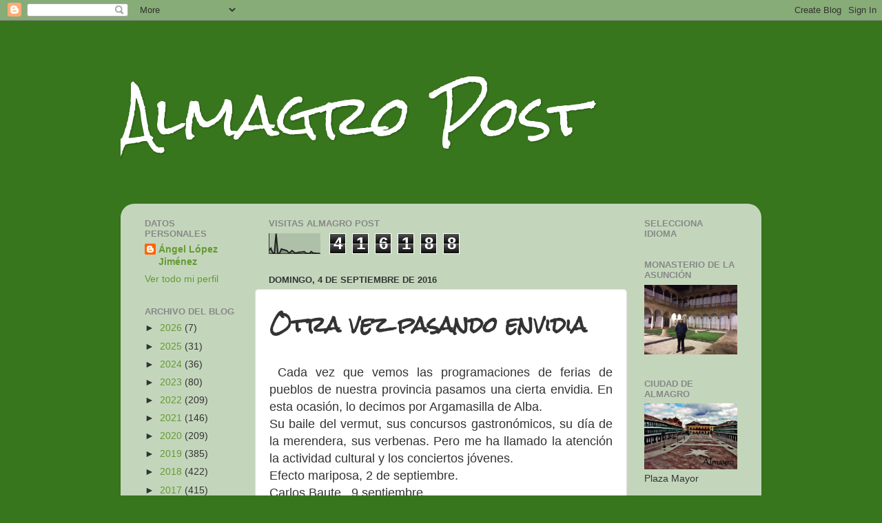

--- FILE ---
content_type: text/html; charset=UTF-8
request_url: https://almagropost.blogspot.com/b/stats?style=BLACK_TRANSPARENT&timeRange=ALL_TIME&token=APq4FmAlmqsdf-EnhPeVSbydkzfDTqKNNph6uyddzBFY-eBTI9zksA17Btkzj3yw7lZrK2GXVrarDlM81-QGO-XuGWawe1YfiQ
body_size: -21
content:
{"total":416188,"sparklineOptions":{"backgroundColor":{"fillOpacity":0.1,"fill":"#000000"},"series":[{"areaOpacity":0.3,"color":"#202020"}]},"sparklineData":[[0,16],[1,27],[2,5],[3,1],[4,100],[5,1],[6,2],[7,23],[8,20],[9,18],[10,15],[11,6],[12,5],[13,15],[14,8],[15,2],[16,4],[17,7],[18,7],[19,8],[20,10],[21,2],[22,1],[23,1],[24,10],[25,3],[26,3],[27,1],[28,1],[29,0]],"nextTickMs":3600000}